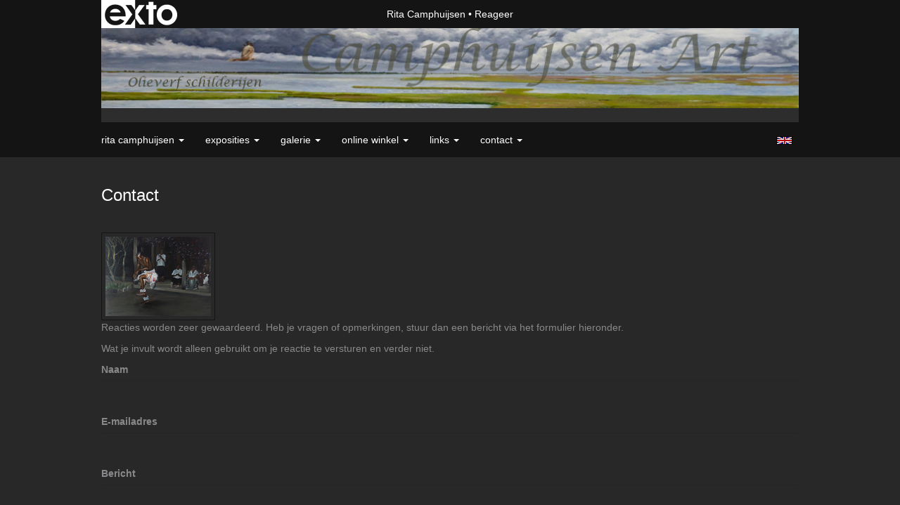

--- FILE ---
content_type: text/html; charset=utf-8
request_url: https://www.google.com/recaptcha/api2/anchor?ar=1&k=6Lc3XAkTAAAAALRRW9SZc_d_5LRr3OVjWByrULAG&co=aHR0cHM6Ly9jYW1waHVpanNlbi1hcnQubmw6NDQz&hl=en&v=PoyoqOPhxBO7pBk68S4YbpHZ&size=normal&anchor-ms=20000&execute-ms=30000&cb=shzjqj772its
body_size: 50338
content:
<!DOCTYPE HTML><html dir="ltr" lang="en"><head><meta http-equiv="Content-Type" content="text/html; charset=UTF-8">
<meta http-equiv="X-UA-Compatible" content="IE=edge">
<title>reCAPTCHA</title>
<style type="text/css">
/* cyrillic-ext */
@font-face {
  font-family: 'Roboto';
  font-style: normal;
  font-weight: 400;
  font-stretch: 100%;
  src: url(//fonts.gstatic.com/s/roboto/v48/KFO7CnqEu92Fr1ME7kSn66aGLdTylUAMa3GUBHMdazTgWw.woff2) format('woff2');
  unicode-range: U+0460-052F, U+1C80-1C8A, U+20B4, U+2DE0-2DFF, U+A640-A69F, U+FE2E-FE2F;
}
/* cyrillic */
@font-face {
  font-family: 'Roboto';
  font-style: normal;
  font-weight: 400;
  font-stretch: 100%;
  src: url(//fonts.gstatic.com/s/roboto/v48/KFO7CnqEu92Fr1ME7kSn66aGLdTylUAMa3iUBHMdazTgWw.woff2) format('woff2');
  unicode-range: U+0301, U+0400-045F, U+0490-0491, U+04B0-04B1, U+2116;
}
/* greek-ext */
@font-face {
  font-family: 'Roboto';
  font-style: normal;
  font-weight: 400;
  font-stretch: 100%;
  src: url(//fonts.gstatic.com/s/roboto/v48/KFO7CnqEu92Fr1ME7kSn66aGLdTylUAMa3CUBHMdazTgWw.woff2) format('woff2');
  unicode-range: U+1F00-1FFF;
}
/* greek */
@font-face {
  font-family: 'Roboto';
  font-style: normal;
  font-weight: 400;
  font-stretch: 100%;
  src: url(//fonts.gstatic.com/s/roboto/v48/KFO7CnqEu92Fr1ME7kSn66aGLdTylUAMa3-UBHMdazTgWw.woff2) format('woff2');
  unicode-range: U+0370-0377, U+037A-037F, U+0384-038A, U+038C, U+038E-03A1, U+03A3-03FF;
}
/* math */
@font-face {
  font-family: 'Roboto';
  font-style: normal;
  font-weight: 400;
  font-stretch: 100%;
  src: url(//fonts.gstatic.com/s/roboto/v48/KFO7CnqEu92Fr1ME7kSn66aGLdTylUAMawCUBHMdazTgWw.woff2) format('woff2');
  unicode-range: U+0302-0303, U+0305, U+0307-0308, U+0310, U+0312, U+0315, U+031A, U+0326-0327, U+032C, U+032F-0330, U+0332-0333, U+0338, U+033A, U+0346, U+034D, U+0391-03A1, U+03A3-03A9, U+03B1-03C9, U+03D1, U+03D5-03D6, U+03F0-03F1, U+03F4-03F5, U+2016-2017, U+2034-2038, U+203C, U+2040, U+2043, U+2047, U+2050, U+2057, U+205F, U+2070-2071, U+2074-208E, U+2090-209C, U+20D0-20DC, U+20E1, U+20E5-20EF, U+2100-2112, U+2114-2115, U+2117-2121, U+2123-214F, U+2190, U+2192, U+2194-21AE, U+21B0-21E5, U+21F1-21F2, U+21F4-2211, U+2213-2214, U+2216-22FF, U+2308-230B, U+2310, U+2319, U+231C-2321, U+2336-237A, U+237C, U+2395, U+239B-23B7, U+23D0, U+23DC-23E1, U+2474-2475, U+25AF, U+25B3, U+25B7, U+25BD, U+25C1, U+25CA, U+25CC, U+25FB, U+266D-266F, U+27C0-27FF, U+2900-2AFF, U+2B0E-2B11, U+2B30-2B4C, U+2BFE, U+3030, U+FF5B, U+FF5D, U+1D400-1D7FF, U+1EE00-1EEFF;
}
/* symbols */
@font-face {
  font-family: 'Roboto';
  font-style: normal;
  font-weight: 400;
  font-stretch: 100%;
  src: url(//fonts.gstatic.com/s/roboto/v48/KFO7CnqEu92Fr1ME7kSn66aGLdTylUAMaxKUBHMdazTgWw.woff2) format('woff2');
  unicode-range: U+0001-000C, U+000E-001F, U+007F-009F, U+20DD-20E0, U+20E2-20E4, U+2150-218F, U+2190, U+2192, U+2194-2199, U+21AF, U+21E6-21F0, U+21F3, U+2218-2219, U+2299, U+22C4-22C6, U+2300-243F, U+2440-244A, U+2460-24FF, U+25A0-27BF, U+2800-28FF, U+2921-2922, U+2981, U+29BF, U+29EB, U+2B00-2BFF, U+4DC0-4DFF, U+FFF9-FFFB, U+10140-1018E, U+10190-1019C, U+101A0, U+101D0-101FD, U+102E0-102FB, U+10E60-10E7E, U+1D2C0-1D2D3, U+1D2E0-1D37F, U+1F000-1F0FF, U+1F100-1F1AD, U+1F1E6-1F1FF, U+1F30D-1F30F, U+1F315, U+1F31C, U+1F31E, U+1F320-1F32C, U+1F336, U+1F378, U+1F37D, U+1F382, U+1F393-1F39F, U+1F3A7-1F3A8, U+1F3AC-1F3AF, U+1F3C2, U+1F3C4-1F3C6, U+1F3CA-1F3CE, U+1F3D4-1F3E0, U+1F3ED, U+1F3F1-1F3F3, U+1F3F5-1F3F7, U+1F408, U+1F415, U+1F41F, U+1F426, U+1F43F, U+1F441-1F442, U+1F444, U+1F446-1F449, U+1F44C-1F44E, U+1F453, U+1F46A, U+1F47D, U+1F4A3, U+1F4B0, U+1F4B3, U+1F4B9, U+1F4BB, U+1F4BF, U+1F4C8-1F4CB, U+1F4D6, U+1F4DA, U+1F4DF, U+1F4E3-1F4E6, U+1F4EA-1F4ED, U+1F4F7, U+1F4F9-1F4FB, U+1F4FD-1F4FE, U+1F503, U+1F507-1F50B, U+1F50D, U+1F512-1F513, U+1F53E-1F54A, U+1F54F-1F5FA, U+1F610, U+1F650-1F67F, U+1F687, U+1F68D, U+1F691, U+1F694, U+1F698, U+1F6AD, U+1F6B2, U+1F6B9-1F6BA, U+1F6BC, U+1F6C6-1F6CF, U+1F6D3-1F6D7, U+1F6E0-1F6EA, U+1F6F0-1F6F3, U+1F6F7-1F6FC, U+1F700-1F7FF, U+1F800-1F80B, U+1F810-1F847, U+1F850-1F859, U+1F860-1F887, U+1F890-1F8AD, U+1F8B0-1F8BB, U+1F8C0-1F8C1, U+1F900-1F90B, U+1F93B, U+1F946, U+1F984, U+1F996, U+1F9E9, U+1FA00-1FA6F, U+1FA70-1FA7C, U+1FA80-1FA89, U+1FA8F-1FAC6, U+1FACE-1FADC, U+1FADF-1FAE9, U+1FAF0-1FAF8, U+1FB00-1FBFF;
}
/* vietnamese */
@font-face {
  font-family: 'Roboto';
  font-style: normal;
  font-weight: 400;
  font-stretch: 100%;
  src: url(//fonts.gstatic.com/s/roboto/v48/KFO7CnqEu92Fr1ME7kSn66aGLdTylUAMa3OUBHMdazTgWw.woff2) format('woff2');
  unicode-range: U+0102-0103, U+0110-0111, U+0128-0129, U+0168-0169, U+01A0-01A1, U+01AF-01B0, U+0300-0301, U+0303-0304, U+0308-0309, U+0323, U+0329, U+1EA0-1EF9, U+20AB;
}
/* latin-ext */
@font-face {
  font-family: 'Roboto';
  font-style: normal;
  font-weight: 400;
  font-stretch: 100%;
  src: url(//fonts.gstatic.com/s/roboto/v48/KFO7CnqEu92Fr1ME7kSn66aGLdTylUAMa3KUBHMdazTgWw.woff2) format('woff2');
  unicode-range: U+0100-02BA, U+02BD-02C5, U+02C7-02CC, U+02CE-02D7, U+02DD-02FF, U+0304, U+0308, U+0329, U+1D00-1DBF, U+1E00-1E9F, U+1EF2-1EFF, U+2020, U+20A0-20AB, U+20AD-20C0, U+2113, U+2C60-2C7F, U+A720-A7FF;
}
/* latin */
@font-face {
  font-family: 'Roboto';
  font-style: normal;
  font-weight: 400;
  font-stretch: 100%;
  src: url(//fonts.gstatic.com/s/roboto/v48/KFO7CnqEu92Fr1ME7kSn66aGLdTylUAMa3yUBHMdazQ.woff2) format('woff2');
  unicode-range: U+0000-00FF, U+0131, U+0152-0153, U+02BB-02BC, U+02C6, U+02DA, U+02DC, U+0304, U+0308, U+0329, U+2000-206F, U+20AC, U+2122, U+2191, U+2193, U+2212, U+2215, U+FEFF, U+FFFD;
}
/* cyrillic-ext */
@font-face {
  font-family: 'Roboto';
  font-style: normal;
  font-weight: 500;
  font-stretch: 100%;
  src: url(//fonts.gstatic.com/s/roboto/v48/KFO7CnqEu92Fr1ME7kSn66aGLdTylUAMa3GUBHMdazTgWw.woff2) format('woff2');
  unicode-range: U+0460-052F, U+1C80-1C8A, U+20B4, U+2DE0-2DFF, U+A640-A69F, U+FE2E-FE2F;
}
/* cyrillic */
@font-face {
  font-family: 'Roboto';
  font-style: normal;
  font-weight: 500;
  font-stretch: 100%;
  src: url(//fonts.gstatic.com/s/roboto/v48/KFO7CnqEu92Fr1ME7kSn66aGLdTylUAMa3iUBHMdazTgWw.woff2) format('woff2');
  unicode-range: U+0301, U+0400-045F, U+0490-0491, U+04B0-04B1, U+2116;
}
/* greek-ext */
@font-face {
  font-family: 'Roboto';
  font-style: normal;
  font-weight: 500;
  font-stretch: 100%;
  src: url(//fonts.gstatic.com/s/roboto/v48/KFO7CnqEu92Fr1ME7kSn66aGLdTylUAMa3CUBHMdazTgWw.woff2) format('woff2');
  unicode-range: U+1F00-1FFF;
}
/* greek */
@font-face {
  font-family: 'Roboto';
  font-style: normal;
  font-weight: 500;
  font-stretch: 100%;
  src: url(//fonts.gstatic.com/s/roboto/v48/KFO7CnqEu92Fr1ME7kSn66aGLdTylUAMa3-UBHMdazTgWw.woff2) format('woff2');
  unicode-range: U+0370-0377, U+037A-037F, U+0384-038A, U+038C, U+038E-03A1, U+03A3-03FF;
}
/* math */
@font-face {
  font-family: 'Roboto';
  font-style: normal;
  font-weight: 500;
  font-stretch: 100%;
  src: url(//fonts.gstatic.com/s/roboto/v48/KFO7CnqEu92Fr1ME7kSn66aGLdTylUAMawCUBHMdazTgWw.woff2) format('woff2');
  unicode-range: U+0302-0303, U+0305, U+0307-0308, U+0310, U+0312, U+0315, U+031A, U+0326-0327, U+032C, U+032F-0330, U+0332-0333, U+0338, U+033A, U+0346, U+034D, U+0391-03A1, U+03A3-03A9, U+03B1-03C9, U+03D1, U+03D5-03D6, U+03F0-03F1, U+03F4-03F5, U+2016-2017, U+2034-2038, U+203C, U+2040, U+2043, U+2047, U+2050, U+2057, U+205F, U+2070-2071, U+2074-208E, U+2090-209C, U+20D0-20DC, U+20E1, U+20E5-20EF, U+2100-2112, U+2114-2115, U+2117-2121, U+2123-214F, U+2190, U+2192, U+2194-21AE, U+21B0-21E5, U+21F1-21F2, U+21F4-2211, U+2213-2214, U+2216-22FF, U+2308-230B, U+2310, U+2319, U+231C-2321, U+2336-237A, U+237C, U+2395, U+239B-23B7, U+23D0, U+23DC-23E1, U+2474-2475, U+25AF, U+25B3, U+25B7, U+25BD, U+25C1, U+25CA, U+25CC, U+25FB, U+266D-266F, U+27C0-27FF, U+2900-2AFF, U+2B0E-2B11, U+2B30-2B4C, U+2BFE, U+3030, U+FF5B, U+FF5D, U+1D400-1D7FF, U+1EE00-1EEFF;
}
/* symbols */
@font-face {
  font-family: 'Roboto';
  font-style: normal;
  font-weight: 500;
  font-stretch: 100%;
  src: url(//fonts.gstatic.com/s/roboto/v48/KFO7CnqEu92Fr1ME7kSn66aGLdTylUAMaxKUBHMdazTgWw.woff2) format('woff2');
  unicode-range: U+0001-000C, U+000E-001F, U+007F-009F, U+20DD-20E0, U+20E2-20E4, U+2150-218F, U+2190, U+2192, U+2194-2199, U+21AF, U+21E6-21F0, U+21F3, U+2218-2219, U+2299, U+22C4-22C6, U+2300-243F, U+2440-244A, U+2460-24FF, U+25A0-27BF, U+2800-28FF, U+2921-2922, U+2981, U+29BF, U+29EB, U+2B00-2BFF, U+4DC0-4DFF, U+FFF9-FFFB, U+10140-1018E, U+10190-1019C, U+101A0, U+101D0-101FD, U+102E0-102FB, U+10E60-10E7E, U+1D2C0-1D2D3, U+1D2E0-1D37F, U+1F000-1F0FF, U+1F100-1F1AD, U+1F1E6-1F1FF, U+1F30D-1F30F, U+1F315, U+1F31C, U+1F31E, U+1F320-1F32C, U+1F336, U+1F378, U+1F37D, U+1F382, U+1F393-1F39F, U+1F3A7-1F3A8, U+1F3AC-1F3AF, U+1F3C2, U+1F3C4-1F3C6, U+1F3CA-1F3CE, U+1F3D4-1F3E0, U+1F3ED, U+1F3F1-1F3F3, U+1F3F5-1F3F7, U+1F408, U+1F415, U+1F41F, U+1F426, U+1F43F, U+1F441-1F442, U+1F444, U+1F446-1F449, U+1F44C-1F44E, U+1F453, U+1F46A, U+1F47D, U+1F4A3, U+1F4B0, U+1F4B3, U+1F4B9, U+1F4BB, U+1F4BF, U+1F4C8-1F4CB, U+1F4D6, U+1F4DA, U+1F4DF, U+1F4E3-1F4E6, U+1F4EA-1F4ED, U+1F4F7, U+1F4F9-1F4FB, U+1F4FD-1F4FE, U+1F503, U+1F507-1F50B, U+1F50D, U+1F512-1F513, U+1F53E-1F54A, U+1F54F-1F5FA, U+1F610, U+1F650-1F67F, U+1F687, U+1F68D, U+1F691, U+1F694, U+1F698, U+1F6AD, U+1F6B2, U+1F6B9-1F6BA, U+1F6BC, U+1F6C6-1F6CF, U+1F6D3-1F6D7, U+1F6E0-1F6EA, U+1F6F0-1F6F3, U+1F6F7-1F6FC, U+1F700-1F7FF, U+1F800-1F80B, U+1F810-1F847, U+1F850-1F859, U+1F860-1F887, U+1F890-1F8AD, U+1F8B0-1F8BB, U+1F8C0-1F8C1, U+1F900-1F90B, U+1F93B, U+1F946, U+1F984, U+1F996, U+1F9E9, U+1FA00-1FA6F, U+1FA70-1FA7C, U+1FA80-1FA89, U+1FA8F-1FAC6, U+1FACE-1FADC, U+1FADF-1FAE9, U+1FAF0-1FAF8, U+1FB00-1FBFF;
}
/* vietnamese */
@font-face {
  font-family: 'Roboto';
  font-style: normal;
  font-weight: 500;
  font-stretch: 100%;
  src: url(//fonts.gstatic.com/s/roboto/v48/KFO7CnqEu92Fr1ME7kSn66aGLdTylUAMa3OUBHMdazTgWw.woff2) format('woff2');
  unicode-range: U+0102-0103, U+0110-0111, U+0128-0129, U+0168-0169, U+01A0-01A1, U+01AF-01B0, U+0300-0301, U+0303-0304, U+0308-0309, U+0323, U+0329, U+1EA0-1EF9, U+20AB;
}
/* latin-ext */
@font-face {
  font-family: 'Roboto';
  font-style: normal;
  font-weight: 500;
  font-stretch: 100%;
  src: url(//fonts.gstatic.com/s/roboto/v48/KFO7CnqEu92Fr1ME7kSn66aGLdTylUAMa3KUBHMdazTgWw.woff2) format('woff2');
  unicode-range: U+0100-02BA, U+02BD-02C5, U+02C7-02CC, U+02CE-02D7, U+02DD-02FF, U+0304, U+0308, U+0329, U+1D00-1DBF, U+1E00-1E9F, U+1EF2-1EFF, U+2020, U+20A0-20AB, U+20AD-20C0, U+2113, U+2C60-2C7F, U+A720-A7FF;
}
/* latin */
@font-face {
  font-family: 'Roboto';
  font-style: normal;
  font-weight: 500;
  font-stretch: 100%;
  src: url(//fonts.gstatic.com/s/roboto/v48/KFO7CnqEu92Fr1ME7kSn66aGLdTylUAMa3yUBHMdazQ.woff2) format('woff2');
  unicode-range: U+0000-00FF, U+0131, U+0152-0153, U+02BB-02BC, U+02C6, U+02DA, U+02DC, U+0304, U+0308, U+0329, U+2000-206F, U+20AC, U+2122, U+2191, U+2193, U+2212, U+2215, U+FEFF, U+FFFD;
}
/* cyrillic-ext */
@font-face {
  font-family: 'Roboto';
  font-style: normal;
  font-weight: 900;
  font-stretch: 100%;
  src: url(//fonts.gstatic.com/s/roboto/v48/KFO7CnqEu92Fr1ME7kSn66aGLdTylUAMa3GUBHMdazTgWw.woff2) format('woff2');
  unicode-range: U+0460-052F, U+1C80-1C8A, U+20B4, U+2DE0-2DFF, U+A640-A69F, U+FE2E-FE2F;
}
/* cyrillic */
@font-face {
  font-family: 'Roboto';
  font-style: normal;
  font-weight: 900;
  font-stretch: 100%;
  src: url(//fonts.gstatic.com/s/roboto/v48/KFO7CnqEu92Fr1ME7kSn66aGLdTylUAMa3iUBHMdazTgWw.woff2) format('woff2');
  unicode-range: U+0301, U+0400-045F, U+0490-0491, U+04B0-04B1, U+2116;
}
/* greek-ext */
@font-face {
  font-family: 'Roboto';
  font-style: normal;
  font-weight: 900;
  font-stretch: 100%;
  src: url(//fonts.gstatic.com/s/roboto/v48/KFO7CnqEu92Fr1ME7kSn66aGLdTylUAMa3CUBHMdazTgWw.woff2) format('woff2');
  unicode-range: U+1F00-1FFF;
}
/* greek */
@font-face {
  font-family: 'Roboto';
  font-style: normal;
  font-weight: 900;
  font-stretch: 100%;
  src: url(//fonts.gstatic.com/s/roboto/v48/KFO7CnqEu92Fr1ME7kSn66aGLdTylUAMa3-UBHMdazTgWw.woff2) format('woff2');
  unicode-range: U+0370-0377, U+037A-037F, U+0384-038A, U+038C, U+038E-03A1, U+03A3-03FF;
}
/* math */
@font-face {
  font-family: 'Roboto';
  font-style: normal;
  font-weight: 900;
  font-stretch: 100%;
  src: url(//fonts.gstatic.com/s/roboto/v48/KFO7CnqEu92Fr1ME7kSn66aGLdTylUAMawCUBHMdazTgWw.woff2) format('woff2');
  unicode-range: U+0302-0303, U+0305, U+0307-0308, U+0310, U+0312, U+0315, U+031A, U+0326-0327, U+032C, U+032F-0330, U+0332-0333, U+0338, U+033A, U+0346, U+034D, U+0391-03A1, U+03A3-03A9, U+03B1-03C9, U+03D1, U+03D5-03D6, U+03F0-03F1, U+03F4-03F5, U+2016-2017, U+2034-2038, U+203C, U+2040, U+2043, U+2047, U+2050, U+2057, U+205F, U+2070-2071, U+2074-208E, U+2090-209C, U+20D0-20DC, U+20E1, U+20E5-20EF, U+2100-2112, U+2114-2115, U+2117-2121, U+2123-214F, U+2190, U+2192, U+2194-21AE, U+21B0-21E5, U+21F1-21F2, U+21F4-2211, U+2213-2214, U+2216-22FF, U+2308-230B, U+2310, U+2319, U+231C-2321, U+2336-237A, U+237C, U+2395, U+239B-23B7, U+23D0, U+23DC-23E1, U+2474-2475, U+25AF, U+25B3, U+25B7, U+25BD, U+25C1, U+25CA, U+25CC, U+25FB, U+266D-266F, U+27C0-27FF, U+2900-2AFF, U+2B0E-2B11, U+2B30-2B4C, U+2BFE, U+3030, U+FF5B, U+FF5D, U+1D400-1D7FF, U+1EE00-1EEFF;
}
/* symbols */
@font-face {
  font-family: 'Roboto';
  font-style: normal;
  font-weight: 900;
  font-stretch: 100%;
  src: url(//fonts.gstatic.com/s/roboto/v48/KFO7CnqEu92Fr1ME7kSn66aGLdTylUAMaxKUBHMdazTgWw.woff2) format('woff2');
  unicode-range: U+0001-000C, U+000E-001F, U+007F-009F, U+20DD-20E0, U+20E2-20E4, U+2150-218F, U+2190, U+2192, U+2194-2199, U+21AF, U+21E6-21F0, U+21F3, U+2218-2219, U+2299, U+22C4-22C6, U+2300-243F, U+2440-244A, U+2460-24FF, U+25A0-27BF, U+2800-28FF, U+2921-2922, U+2981, U+29BF, U+29EB, U+2B00-2BFF, U+4DC0-4DFF, U+FFF9-FFFB, U+10140-1018E, U+10190-1019C, U+101A0, U+101D0-101FD, U+102E0-102FB, U+10E60-10E7E, U+1D2C0-1D2D3, U+1D2E0-1D37F, U+1F000-1F0FF, U+1F100-1F1AD, U+1F1E6-1F1FF, U+1F30D-1F30F, U+1F315, U+1F31C, U+1F31E, U+1F320-1F32C, U+1F336, U+1F378, U+1F37D, U+1F382, U+1F393-1F39F, U+1F3A7-1F3A8, U+1F3AC-1F3AF, U+1F3C2, U+1F3C4-1F3C6, U+1F3CA-1F3CE, U+1F3D4-1F3E0, U+1F3ED, U+1F3F1-1F3F3, U+1F3F5-1F3F7, U+1F408, U+1F415, U+1F41F, U+1F426, U+1F43F, U+1F441-1F442, U+1F444, U+1F446-1F449, U+1F44C-1F44E, U+1F453, U+1F46A, U+1F47D, U+1F4A3, U+1F4B0, U+1F4B3, U+1F4B9, U+1F4BB, U+1F4BF, U+1F4C8-1F4CB, U+1F4D6, U+1F4DA, U+1F4DF, U+1F4E3-1F4E6, U+1F4EA-1F4ED, U+1F4F7, U+1F4F9-1F4FB, U+1F4FD-1F4FE, U+1F503, U+1F507-1F50B, U+1F50D, U+1F512-1F513, U+1F53E-1F54A, U+1F54F-1F5FA, U+1F610, U+1F650-1F67F, U+1F687, U+1F68D, U+1F691, U+1F694, U+1F698, U+1F6AD, U+1F6B2, U+1F6B9-1F6BA, U+1F6BC, U+1F6C6-1F6CF, U+1F6D3-1F6D7, U+1F6E0-1F6EA, U+1F6F0-1F6F3, U+1F6F7-1F6FC, U+1F700-1F7FF, U+1F800-1F80B, U+1F810-1F847, U+1F850-1F859, U+1F860-1F887, U+1F890-1F8AD, U+1F8B0-1F8BB, U+1F8C0-1F8C1, U+1F900-1F90B, U+1F93B, U+1F946, U+1F984, U+1F996, U+1F9E9, U+1FA00-1FA6F, U+1FA70-1FA7C, U+1FA80-1FA89, U+1FA8F-1FAC6, U+1FACE-1FADC, U+1FADF-1FAE9, U+1FAF0-1FAF8, U+1FB00-1FBFF;
}
/* vietnamese */
@font-face {
  font-family: 'Roboto';
  font-style: normal;
  font-weight: 900;
  font-stretch: 100%;
  src: url(//fonts.gstatic.com/s/roboto/v48/KFO7CnqEu92Fr1ME7kSn66aGLdTylUAMa3OUBHMdazTgWw.woff2) format('woff2');
  unicode-range: U+0102-0103, U+0110-0111, U+0128-0129, U+0168-0169, U+01A0-01A1, U+01AF-01B0, U+0300-0301, U+0303-0304, U+0308-0309, U+0323, U+0329, U+1EA0-1EF9, U+20AB;
}
/* latin-ext */
@font-face {
  font-family: 'Roboto';
  font-style: normal;
  font-weight: 900;
  font-stretch: 100%;
  src: url(//fonts.gstatic.com/s/roboto/v48/KFO7CnqEu92Fr1ME7kSn66aGLdTylUAMa3KUBHMdazTgWw.woff2) format('woff2');
  unicode-range: U+0100-02BA, U+02BD-02C5, U+02C7-02CC, U+02CE-02D7, U+02DD-02FF, U+0304, U+0308, U+0329, U+1D00-1DBF, U+1E00-1E9F, U+1EF2-1EFF, U+2020, U+20A0-20AB, U+20AD-20C0, U+2113, U+2C60-2C7F, U+A720-A7FF;
}
/* latin */
@font-face {
  font-family: 'Roboto';
  font-style: normal;
  font-weight: 900;
  font-stretch: 100%;
  src: url(//fonts.gstatic.com/s/roboto/v48/KFO7CnqEu92Fr1ME7kSn66aGLdTylUAMa3yUBHMdazQ.woff2) format('woff2');
  unicode-range: U+0000-00FF, U+0131, U+0152-0153, U+02BB-02BC, U+02C6, U+02DA, U+02DC, U+0304, U+0308, U+0329, U+2000-206F, U+20AC, U+2122, U+2191, U+2193, U+2212, U+2215, U+FEFF, U+FFFD;
}

</style>
<link rel="stylesheet" type="text/css" href="https://www.gstatic.com/recaptcha/releases/PoyoqOPhxBO7pBk68S4YbpHZ/styles__ltr.css">
<script nonce="vrfef3fCEYt0snkmexzivw" type="text/javascript">window['__recaptcha_api'] = 'https://www.google.com/recaptcha/api2/';</script>
<script type="text/javascript" src="https://www.gstatic.com/recaptcha/releases/PoyoqOPhxBO7pBk68S4YbpHZ/recaptcha__en.js" nonce="vrfef3fCEYt0snkmexzivw">
      
    </script></head>
<body><div id="rc-anchor-alert" class="rc-anchor-alert"></div>
<input type="hidden" id="recaptcha-token" value="[base64]">
<script type="text/javascript" nonce="vrfef3fCEYt0snkmexzivw">
      recaptcha.anchor.Main.init("[\x22ainput\x22,[\x22bgdata\x22,\x22\x22,\[base64]/[base64]/[base64]/bmV3IHJbeF0oY1swXSk6RT09Mj9uZXcgclt4XShjWzBdLGNbMV0pOkU9PTM/bmV3IHJbeF0oY1swXSxjWzFdLGNbMl0pOkU9PTQ/[base64]/[base64]/[base64]/[base64]/[base64]/[base64]/[base64]/[base64]\x22,\[base64]\\u003d\\u003d\x22,\x22wrrDvMOZbylBwrw/woJWSMKSWsOpZsOiYFR1XsK4GSvDm8OzZ8K0fBRlwo/DjMOOw6/[base64]/ConbDosObORbDij/CkMOBPWB2w5N0w4HDs8Ozw65GEh7Ck8OYFkVDDU8ML8Ovwrtawp58IDpgw7dSwrHClMOVw5XDsMOMwq9oZ8KFw5RRw6fDpsOAw65BfcOrSAjDvMOWwodhOsKBw6TCucOKbcKXw6hcw6hdw4VvwoTDj8K5w7Q6w4TCr2/Djkgdw4TDuk3CjQZ/WFLCkmHDhcOYw4bCqXvCs8KHw5HCq1LDtMO5dcO2w7vCjMOjbQd+woDDm8OhQEjDpH1ow7nDiBwYwqAFO2nDuiVkw6keMhfDpBnDhW3Cs1FIFkEcJsO3w41SPcKxDSLDrcObwo3DocORUMOsacK/wrnDnSrDp8OCdWQ+w7HDry7Dq8K/DMOeFcOiw7LDpMKlP8KKw6nCpMOJccOHw5bCocKOwoTCmcOPQyJVw5TDmgrDmMKAw5xUTMKWw5NYT8OwH8OTLjzCqsOiO8OYbsO/[base64]/DnsKaTSAUBRpAWMOPLsOcN8KfaR/Co8OZKwDDuMK1O8KTw4vDqgZ5MhcCwqgZfcOnwrzCswl6AsKdTDDDjMOGwqNFw70HAMOHASnDuQbChh4sw70rw5/Dn8KMw4XCp1YBLmlgQMOCI8OefMOAw4zDoApxwonCh8O3XRsRdcOVaMO9wrLCpMOQIx/DhsK2w7o0w7IGfyjDksKebTnCqEdPw4PDnsKsfsKsw4nCtk8yw7fDo8K6WcOiAsOIwqIZHH3Dgh0QUWptwrLClho7DsKQw7DCtDrCn8O7w7IfHy/CnU3CoMKgwrFeAn5Gw5cAc0/CjirCmsOffh4YwqTDjjE8SQUbeWkUfT7DkyVLw5U5w55SLMOIwoxPU8O9asKswrxTw6YfLCBOw5rDnH49w5VpC8Opw4o/[base64]/[base64]/ChG52w6zDvcOyYQ9kWRLCkmfCnQg3djBdwoFxwpIiGMOaw43CgcK0WVsYwqZzXRfCp8ObwrAwwrogwr/DmkDDqMKPQi7DrQIvCMOqP1jDoB8dYsKAw4ZqNHVtVsOpwr9XIMKHZcOGHn5/MX/CpMOnTcOpcXvCgcOzMxDCuyjCkzggw67DtFohZ8OPwrjDiX8pETUfw5fDo8OYdCMKF8OsFsKQw7jCqV3DrsOFHsOvw7F1w6LChcK+w4vDnXTDiXrDvcOqw7nCj2PCk1HChcKGw6gVw6BKwo1CeQIBw5/Ds8KPw4kMwojDn8KkTMOLwrxoOMO2w5ElGU7Cl1Nyw5NEw7kew7gTwr3Cn8OfOW3CpUPDpjvClhHDrsKtwrfCuMOwacOHfcOtRl5Pw5dEw6DCpVvDnMOZOsOyw49Aw63DrSZXGxHDph/CqC1Ewr7DoR4eORjDkMKyaT5yw6xZbcKHMkjCnBFcEsOrw6x6w7PDvcKwSB/[base64]/[base64]/worDvcOjC8OXw57CqMKoH8KdA0XDjSbCnStjXcOiw4PCvsOxw49YwoEtDcKVw4VHJTjDng5sHsO9IsKndz0Tw4xpd8OwcsOmwpHCj8K6wp93Th/ChMOqw6bCoAnDpBTDv8OsPsKAwo7DsmLDo33Dp0zCslBlw6g1VsKgw63CtcOzw4Y0wojDh8OhbFJtw5dxV8ODYXpVwqkFw6nDpHx2d0nCo2fCnMKNw4Jse8O/[base64]/[base64]/DsjHCq2pVQDNYw7AXw6zDmnHDuWbDnsOSw6AJw4zCqh0hKA8VwprCq3NVKRZ3QyDCgsO6wo4ZwrI4wpo1KsKXf8K9w64fw5cxR17CqMOGw44ewqPCqjsUw4ArQMKcwp3DrsOPeMOjBUXDisKhw6vDmyRKeG45wrAiDMKSBsOEeh/[base64]/[base64]/DtzvCrUvCuMKrw4/DisKNPknDhEHCuQ7DocKqOsKHXHJIYGsuwqTCpCFtw4vDnsO/R8Onw6fDiGlhw7hObMK5wq5eGTJNJB3CpWfDhB1sRcK8w557S8O8wosuVgPCtmMTw4XDhcKJIsOYeMKWLcOdwr3Ch8Kiw4AQwp5UQMO/XWTDvmUww5PDoi/DrCMUw6wNBsOvwr87woHDm8OCwohABToGwrjDrsOuSXHChcKrQsKFw74Ww4QSF8OMQsKmJMKAw74ARMOENijCkEUJaEQFw6HDtm8QwqTDpsOidsKFb8ODwpLDmMO6OCzCi8K8BHFrw47DrMOUGMKrGFnCksK/[base64]/DlFtOwpFowo3DvMOiw6l+woY5IsOmFjREw47DssObw5fDhUdow64fw7rCqMOGw59bc1/[base64]/CqsKFw70UF8KBcMOCb8Kew5wJXMOMAz4hDcKWLRHDiMOgw7RcDsO+PyfDmcOTwrvDrsKDw6ZffExbMBcFwonCnH04w5YYZX/DnBjDhcKQAsOnw5TDs1heY1jCmEzDi1jDqcKTFsKpwqXDpQfCrn/CusOPMW5lT8KGFsKxbCYcNRBAwrPDvmhXw5/ChcKdwqpJw5nCpMKXw602F08+NsOIw7PDjBBnHMOkeDw7JBUZw4kUJcK8wqjDqDB8IFlHOcOnwq8gwoIBwqvCsMOrw71EZMOmaMOAORnDrcOsw753fsKzBiJmIMO/LDPDswYgwroMJcKrQsOkwrpTOS5MbMOJDVHDjURhTi/Cl1PCuDttQ8K5w7vCr8K3bSxzw5Umwp1Uw6UKT00kwosww5PCpWbDoMOyOxUJTMO/BCN1wr0DYSI5KAJCW1oaScKhRcOXN8ONDAzCqSjDoXRcwrEzVTR3wrLDkMKXw5/[base64]/V8Oowpk0wqXDk8KWw6fCo8KsccKAfn5/bcK4JQ7DghLDusKBI8O2w6LDjMKmN1wXwo3Dp8KWwqwEw7zDugHCisOUwpDDuMKRw4LDtMOSwps1RnhLPxLDt1kow6BzwrF8BEZWHwjDvsOUw5HCpF/Cu8O2NVHDgRbCusKlHMKGFUHCosOGDcKGw7xaNHx2FMKkwrssw53Ctx1cwrXCt8KjGcOOwrINw6koJMOWUlXChcK8KsKSOx1CwpPCocOQIsK5w7EHwp91aitMw6nDvXUhIcKFAsKBWnUew6ZMw7TCnMK6IsOow6RRPMOqdcOcfD9fwq/CrsKDQsKlEcKOSMO/YMORasKLPzEjZMKaw7oww7fCsMOFw4UScUDCscKLw5XDtxN2FE4rwoTCuTkLw6fCqDHDqMKgwoZCYC/[base64]/w71RwoVqwpFlw7BhMh4Jwo3CmsOuVTHCozcKScOWG8OxKMKDw64kIifDqMOLw6zCs8Kcw6bCn3zCkGjDhRzDmGLDvT3CqcODw5bDt0bChzxdScOPw7XCp0fCtBrDngJgwrcmwqTDp8KSw63DiDgvd8OJw7HDg8K/QMOVwofDhcKzw4fCgAcNw45Nwolbw7lcwqXCnTBvw4pmBUPDuMODODDDiWjDlsO5OsO0w6tzw5VBOcOEw4XDsMOSE1TCnGU6OA/ClwV6wpx4w4HDgTcpXVvCrX1kM8KFVDkxw5JQFzhzwoDDi8KEKGBOwoVswqNiw6UyOcOHWcOzw4bCjMODwp7Cq8Okw6NnwqLCrhlwwovCqH/ClMKHOUnDkGnDtsOQcsOtOjQGw4oPw4xpDEXCtiljwq05w6FPJHtWVsOhD8OiSsKeHcObw4hsw4rCvcOKCjjCqw1ZwqAjIsKNw6DDkFZOb0/[base64]/wrU5w45nNBzDrMK2ZG7Du8OFw7TCucKIXAZ4J8KlwqjDrkAAZUk/wq8bAWvDpmrCgidWbsOlw7wIw4nCjVvDkHHCpxXDllTCkgfDtcKTUsKQNSwbwpNYEXI6w5QBw4JSF8KPDlImS1lmDDE6w63CizHDi1nCusKHw4kJwp0Kw4rDicKGw4EsasONwobDpMOEXRLCjnTDgcKDwrI2wrIgw4szLkrCtHFZw4UabT/CnMO3A8OSekXCrmwcMsONwr5gVjwJDcOXwpXCqXpow5XDtMKWw6vCmcOUIAVdPMKrwqHCssOXBCHCiMO7w4jClDDCvMOTwr/CvMKewoNLL2/DrcKzd8ODe2DCi8KEwqXCiBVowrfDi1A+w5/DqV8pw4HCk8O2wo5uwr5Gwp7Dr8KIGcOSw4bDmXRFw68FwqB3w6PDt8Kiw7YIw612VcONNDrDtkTDs8Onw7cRwrYawqcWwo0RbSRFD8K7MsOdwpohHmbDtjPDu8OxTUUZJ8KcInRUw6ssw7HDl8ODw4PCvcKaBMKpWsOyTFbDrcO4NsOqw5jDm8OYGcObwrfCnhzDl0/DuRrDomomPMKpGMO/[base64]/ZCEEFj7CnsOsJsK/[base64]/CiAZ7w7x3w6bCjcOXwpInQGPCgkXCoiA5w6LDjDZ7wqzDhVc2wq7Ck0JHwpLCgidYwoEKw5cnwqwUw5Fvw6M/[base64]/[base64]/DtjEmEcOkbFI/w4fDpzjCkcO6SEbCjUFJw6JPwqzDpcKuwp/CpsKZVBrCql3Cj8KOw6zDmMOZf8OYw7sewobDv8KpKFB4fRoAVMKPwrvClzbDsAXDtRMKwq8awqzCsMOKA8K/LC/DnAhIW8Ogw5fCowZ5bE8PwrPCkRhFw5FsX0PDp0HCiHc6eMKdw7LDgMKqwrk4DFzDpsOQwoPCksODIcOTZMO6fsKxw5XDhUXDgDvDtcOBMMKebxjCsTRjC8OXwrAdI8O+wqwRMMK/w5VbwqhWEcOrwpbDlMKrbBMlw5LDs8KnJRfDl0DCpcOPUijDoS5uAXR3wrfDjHbDtgLDmw0JR33DqR7CoGJ7O28Hw5TCt8ODJB/Cmh1bEgJqfsOiwq3CsFNmw510wqsvw4J6wr/[base64]/AEPDl8K5PX7DuMKIcsKdaFlmQ1hfw5FhaGRCSsOkYcK0w5jCk8KKw50rcsKVSsOjNjJOM8KPw5LDr37DtF/Cq3HCrXRoRsKvdsOPwoEHw5Mnw65sPjzCusKFegvCh8KEdMK6wpN1w6hzHMKVw57CtMOgwpPDsBfDg8Kiw4bCpMK6UHjCtnoZdsOVwrHDqMOpwpgxJzg+BUPCk3pmwqfCnR8nw4PCnsKyw6fCrMOIw7DDg2vDr8KiwqHDmW7CtX3DlMKNDSxywqBmanXCqMO/w6vCu1rDilPDg8OjIit6wqMQw78FQjkLXHo+QDhdEsOxOMO9DsKqwrPCuCnDgMOZw5ldSj9NJ3nDjFx/w6vCi8O2wqfCo3duw5fCqy5BwpfCnipWwqAPQMOfw7N4B8KSw7YSZwsXwpXDskcpHmEXIcKaw7pHYBYGYMKEUjbDuMO2OEnCo8OYLMORAQPDnMKcw5clA8K/[base64]/CtsKSUhjCnMOlw7ZmwpvDicKmwp1mVMO+woBPwq85woPDj10Ww6x3H8OZwogWJMO3w77Cs8O9w6U3wqbDtsOSXsKaw41nwqPCunEyLcOEw5Y9w6LCrVvCsGnDtxdIwrVRT23ClWzDoB0hwqXDjMOhbAN2w7wcAH/CtcOXw5/ClyPDrhrDmBPCs8K2woMLw6RPw6XCrl3DusK/[base64]/DmU0lcsOQwq/CjcO8w5zDvsOqw6Nrw7TDgMK3wopuw6jDv8OqwqDChsOvQRARw63CpsOEw6HDlwkqPD9Ow5/CncOuB1fDjFLDpMOQZXPCocORSMKJwqbDn8OzwpzChcK/wq9Ww6EGwpV1w6zDtgrCl0TCqFbDqsKXw5fDtwImwrAcSMOgIsKsQ8OcwqXCtcKfasKgw7Z9GnBaG8OgE8Ocw4NYwot/[base64]/Cl8OWwqhaBcKFazzCsBTDvTHCth/Cll0Uw43DtcKrIQo+wr0aRMOZwpEvYcOVYntlYMOILcOXZMKpwofCjkDCm1UUEcOaZg/Dv8KEw4XDp0VZwpxbPMOAIsOfw5PDiTNyw6/[base64]/Cijk9w5zCqwrCt1LCn155woDDicKfw49Mb3Jnw6zCulHDjsKvdlh0w4l+YMKTw5sUwrZzw7bDqlTDgxdhw4Vhwpw1w4jDp8Oqw6vDiMKcw4A/McKQw4zDgCPCgMOlDlrCnVjDrcO/OS7CicK/aFvCscOpw5cZGz0UwoHDi2kpecOxV8OAwqnChj/Cm8KSAsO3wo/DsiJVI1TCsivDp8KPwrdzwqrCpMKuwrzCtRjChcKYwp7CnQorwoXClDXDlsKFIS0OCzrDqcOcdAnDrcKLwpECw6LCvGBbw7dcw6DCnA/Cn8Olw7LCq8KWBcOtBcKwIsOyJcOGw55XVsKsw7fDn1c4ScOWbsOef8OJCMKQBT/DoMOlw6IkQ0XCrSjDkcKSw77DihFQwoZVwq/[base64]/DlT/Co1zCrHLDrGQBTn8fM17CqMKpb14Aw4bCvMK8wqQmeMOZwrxwFSzCpkJxw5zCnsOCwqPDuUtdPjTCrCsmwq4zFcKYw4LCqAnDksOOw40rwrQOw49Nw5UewpnDl8ORw5zDvcOpA8Kjw6FPw6zCpA4Mf8OaGMKzwqHDs8KvwoTCgcKTXMKSwq3Cki1qw6B4woV/[base64]/[base64]/CrMKpIsOYTk/[base64]/woY1S8KMeMKvwovCnn3Cmi0KBcK5wrbClg4CeMKtH8O2bUoLw7zDmcOFOGrDlcK+wpcdcDXDtcKyw4BsV8KSNhLDml5qw5NEwpzDkcO4eMO+wqnDoMKPwr3Cum5aw5/[base64]/DncOhwqzCg8KmwpprwpbDrAwEe0rDv0jCg34hVH7DjjgvwpzCvkgsMcO8RVYWeMKNwq3DlcOGw6DDrEA/[base64]/DvcOSw64JwqxOwoXCvBJCw5EbwpTDp19zwoBSCV/[base64]/TDBXwooXUAUxw7zCpMK4w7rDu8KHwpjDiMKkwqBWYcO8w6DCqMORw7R7bynDg2QYUUcnw6M9w5xbwoHCi1PDn20lTQXCnsOiDE/CjAbDg8KIPCPClcKkw4vCr8KICmdOeUxhIcKVw649BRrCnkFdw5LDo3Z5w4ozwrzDgsOjZcOfw67DusKNLGbChcO5K8K7wpdEwqrDtcKkFVfDhUA6w6TCkE0facKpS1tHw77CjMOQw7zCisKuDlbCmD8DBcOmAcKoSMOQw5NuLy/[base64]/Dk8O4wqIhDcKcw7PCl17DhMO0wp7ChsORw6rCssKnwrTDtsKtwoJLw5kyw6vCgcKyZnrDrMK6FjF/wo4pAiRNw4PDgE7CnEHDicO7w6kOR3nCgTNow43DrXnDusKhYcOdfcKwJQjChMKIWlLDh00QRsKzVMObw4A8w4ViDRx/w5VPw7c3QcOCQcK4w41STsO9w5nCiMKHOU10wrxlw4vDhChhw4nDqcKkTjrDpsOJwp0bB8OvT8KKwqPDtMKNMMOyVn9kwowpfcOWWMK0wonDkCpyw5swGwQawq3DqcKqccOgwr42w4rDsMOWwoDCmXtqP8K3SsOkLgDDq2rCscOJwqvDmsK7wq/[base64]/[base64]/[base64]/woLCiR3CqsKqw41eD8KbHMKnScK9Q33Dm8OwQiVybk0twpR8w7PDtcKtwp0Cw6zCujQIw4zCncOwwojDocOcwp/ChcKMOcKHCMKUFGZufMO6aMKqLMK7w6oKwpdbTwcNUMKYw5oRT8Ouw6zDmcO+w6JHHhDCusKPLMOhwqLDiEvDsRgqwq0QwpRuw6k/DMO6bcKYw60cbj3DrDPChyvChsOCewpgDRNGw6rDiH1ucsKYwo5Uw6UCwp3DjBzDj8O6HcOZGsKPB8KDwq4dwotafGFHbxlRwpJLw5wxw7JkNzXDscKAScOLw65EwqPCt8Kzw4zCjkJBw7/[base64]/[base64]/DqDBqwpbDkGlyw4MsTsOyXMKRKCcpw6ZHbMODw63CkcK9a8KiIsK5woAYd0fCv8K2GsKpZsK2FnAkwqlWw5QiHcOxwo7CocO1w7pODMKENxUGw4VKw4jCimbDkMOHw5wrw6HDh8K8LsKgI8KRcAULwo8IHTDDtsKqHmZ8w7jDvMKpeMOuPjDDsG/CrREiY8KNTMONYcOhMcOVcMOTHcO0w6zCgD3DqVDDhMKuOELChXvCqMKzc8KLwqHDkcO+w41Ww7PCi08jM1XCtsK/w7bDnh/DksKfwo0xJMOmEsODFcKGw51Pw63Dj2HDiHzDo2vDqSfDrS3DlMOBwrNLw5rCm8OnwqppwqkUwrwLwrZWw4nDjsKMLw/DoD/DhzjCt8OCfMK9SMKrEcOgR8KEBcOAGg17ZC3Dh8KkQcOkwqNSKBAmXsO3w6JzfsOYFcOpTcKLw4rDlcKpwokIWcKXCjzDtBTDgGPClH7CinlLwqMcZ01dd8KowoDCtFzDgAFUwpTCqlfCosO3K8KawqMrwrDDpsKFwoc7wo/CvMKHw790w75pwo7Ds8O+w4/CmjzDmDHCmsO2bBjCo8KCDMKzwp/Cl37DtMKrw6F4cMKkw6s3DcO6fsKmwoQ0DsKXw6HDt8O8WjrCnGnDuUQYwqsXEXdaMgbDnXnCv8O6JwVSw4Iwwooow63DrcKSwoohJMOewqluwrY9w63CpAvDjlvCicKbw5fDmlDChsOJwrDCpDLCmMOqFMKBMB/CkDfCgV/DosKSKkZmwqPDt8Ouw7BjVxRjwqjDu3/DhsKIeibCmcOTw67CvMOGwpHCq8KNwo47worCj0TCnhnCg1/DnsKfMTLDpsKnHsOtEcOhSGdnw43DjkjDmjxSw7LCssKjwrNpH8KaMBZBCsKXw4sQwqTDhcOyR8KZJjYmw7zCqGjDsHJrGSXCisKbw41Lw6APwrnCjkfDqsO/W8OHw70DbcOdX8O3w6LDszIkIsObEFrCpCTCtigeHMKxw7HDtnJxcMOBwoYTLsOmBj7ChsKsBMK4QMK5HQfCsMOZGMK/PlcuO0jDhMK+fMKewq1BHjc2w6wCVMKNw73Ds8OOFMKNwq8NR2nDvBbCmltMd8KZL8OVw6vDqA7DgMKxPMO/LHjCu8O+J00bWSXCmAHDiMOrwrvDixXDsXpNw6pkVx4rI15IS8Otwo3DlxDClxnDgsOYw7EWwoN/[base64]/[base64]/DgMKrEMKcWMKXLwfDj8ObwpnDgBzDs2R8UcKawqXDrsOzw49Gw4Qjw6bCv0jDsBh8H8KIwqXCnsKNaj4jeMKXwr1rw7fDsk3CvcO6E20fwok6wpl+EMKZQCZPasOsfcK5w47CnBN1wrsAwqPDhUcawow6w7vDosKyZMORw47DqSVHw6RwLBYGw6TDqcO9w4/DtcKZR0rDvT3Ci8K8aBs+bH/DisK+G8OYVhVcOgEXEH3DpMKNLn0WL0tVwqjCogDDicKQw4kHwrHDok0qwrRNwqt6Ri3DjcK+XcKpwpLCssK+KsOrf8OvbTB+IXB+BgtGw67CiWbCjARzOQ7DscKaMVjCrcKMWG/CkiM+SMKjZCDDq8KuwoTDm2wfJMKUSMOLwq0XwqvCssOgbj8iwpLDrMOpwrcDOzzCjcKCw7thw6zCpMO1CsOOfzp3w6LCmcOJw6lywrrCp1fDvTwUbcK0woQGHW4GEcKDC8KPwq3CicKBw6PDhsOuw7dywqTDtsOLOMOrV8ONfxzCrsOkwodpwpM0wr0hbgLCuw/CiiooBMOZMVjDn8KWNcK/ZXDChMOtQMOiHHTDvsOidSzDmT3Dl8OSOsKcOg3DmsK4IEdJa29ZfMOTMwdIw6NYecKewr1nw6jDmCMgwrfCr8OTw5XDqsKkSMKZXBxhHiozKnzDnMOmZmdoAsOmcF7Cj8K6w4TDhFJLw7/Cp8O8aC8gwoJDK8KWd8OGYjvCosOHwqg7Px3DpMOOM8K6w7A+wpDDgR/CoDHDjEdzw7kTwq/Ci8OtwrosAk/CjcO6wqnDsDB1w4TDo8OMJsKowonCuTDDlMKiw43CtcKjwpvCkMOYwp/CkQrDt8OPwqUzfyARw6XCm8OawrTDiRMBNSnCrWNCRcKdcMOkw4vDtMKqwqxUwr1xIsOZaQPCnj/DpHLCrsKhHcOuw5VPPsO9QsOKwrLCm8K6AMOAZ8K2w6rCrWoeD8K6QRnCmmPDq1DDtUAsw5M1JX7DscKEw4rDgcKwOsKRDsKTOsKATsKDR1pVw6xeQkAAw5/[base64]/wq/DlhgbPsKuGhXDg8K5w6NGOGnDnm3DvV3DncKPwojDscKvw5FiLlLCihrCjXlKA8KPwqDDri/ChmbCjGN0P8OhwrQpCSkINcKVwqQcw6DCjMOFw5twwprDjyc4wpPCjxzCocOywqlXbVnCsCzDgljCrBrDucKlwoFSwrbChUp7AMKYZy7Dpi5eEinCsivDnMOKw6nCp8OPwpjDgT/Cu0E0fcOLwozCr8OYRMKHw5VAwqfDicK9wpF9wrkVw5pSBcOZwp96bMO/wo0dw5UsR8Knw70tw6DDtFFDwqHDv8KxfirCv2c9D0zCtsOWT8OrwpvCrcO2woc+EVHDhcKLw7XDjMKqJsKYcFXDqGhDw60xw7DCgcKVw5nCn8Kmf8Onw7thwrB6wpPDv8OhTXxDfipzwrh4wqkDwo/Cm8Ofw4vDoSHCvXbDh8K1VCTDkcKSGMO7P8KOG8KhWSTDpcOzwos8wpTCj0tCMR7CtsKRw5EsSsODTkzCih3DqXQXwp58fAtDwqk/YsOIAl7DrgzCj8O/w4F9woMzw5vCpXHDlcK1wrV8wrNvwq5Owqw/RSTCl8KywoIvDsKGT8O5woFCXwRVKxsbCsKZw745w7XDhlQLwonDn0cFT8KzLcKwUsOff8Ksw6dRFsOmw48+wqPDujhrwrEmH8KUwo0yPRdbwqwmamLCl2Ncw48iDsO2wqjDt8KBEU8FwoljO2DCqw3DksKZw4AnwqtHw5nDhFzCnMODw5/CtMKmTDVawqvCgUzDpsK3egTDp8KIN8Orwp/[base64]/Cv8OyEjZTU8KNaARvwos6wrbCkMOjM8KxH8KJAj9+wobCo08IHcKIw7TDhMKFMsKbwozClMOMfVhdPsOEAsKBwrLCh1/CksK3fTbDr8OXQxvCm8ONQjAiw4YbwqYuwpPCpFTDssKiw5YyZMOrO8O4GMKqb8Ojb8ObYMKnKcKywrgfwpUbwp0mwptGdsKoYFvCnsKlczQWXxEyIMOxZ8KiD8O2w4xvH2jDp3rCqBnChMO5w59EHA/DrsKowqnDosO7wpXCscO2w6ZxR8KEHhMIwrTCqMODRAXCnHRHUsKQDUXDv8K9wohuU8KLwotmw4LDuMKmGQoRw7/CpMKBFEY1w4jDoFjDhGjDhcOOCcOlExkXw5PDi33Ds3zDhh5jw4t9bMOZw6XCgSwdwrI7wr10XcO5wqJyOjTDpWLDpcOnw4kFccK1w4sew61AwoE+w4REwoRrw4rCn8K2VkDDkVEkw4YQwpXCuX3DvlJ/wqBbwqBiw7cDwoDDry99asKweMOcw6LCocOIw45jwqbDiMOKwozDuVwMwropw4HDkCHCuVLDn1LCsTrCr8Odw7nDg8O9c2dLwpcNwqTDn2LCisKjw67Dih8HBn3CvsOXSF8oKMK7XSo+wofDoz/Cv8KhNi/CucOECcKGw5zCiMOPw4nDjMKYwpvCkFJOwos4OsK0w6o3wq4/wqjCphvDgsOwUTrCkMOjXlzDuMO6UVJ+PsOWasKLwqXDpsOuw5PDuV4Xa3LDqsK9wrFGwrPDnEjCl8KQw7TDtcORwrE2w57DjsKWXAXDtTtfERnDjDEfw7oEPxfDlynCu8KWSxLDvsKZwqYyAxlXJ8O4K8KZw5PDtMKNwo/CmEsfZk3CgMOiC8K5wo9FR2LCn8KWwpfDmQI9dDDDv8OhcsKZwpXDlw1LwrFewqbCksO1MMOQw5/CnFLCsRQZw63Djj8Qwp/DocKLwpPCtcKYfMKfwqTCtELCg1rCoVwnw4XDtlLDrsKNR3wcRsOIw5/DgzlGHB7Dl8OOC8Kewq3DtzPDpcO3F8OKD0RlRcOfWcOSSQULWsO8AsKRwr/ChsKuwq3DiVJBw6h3w7jDiMOZBMKoCMK3G8O5CcO/YsK1w6jCoU/Cp0XDkVpIDMKdw4TCpcOYwqrCu8KwZsOIwrjDmFA3BijCnzvDq0FMR8Kuw73DtDTDhVMeNsOHwoBPwrxMXAvConsIVMKCwqnCmsOiw6ZcKcOCIsO5w7YnwrdlwpTCkcKIwqk5anTCk8Kewps2w4wUGsOxWsKAwozDqVAAMMOiXMKCwq/DpMOXcXxlw4HCml/DvifCn1A5MHN/MiLDucOcISY1woXCsGfCjUvCnMKYwqbCisKsLALDj1bCvB9eUFvCokTCojTCicOENxvDlsKEw6XDsX5aw4d9w53CjzLCtcKRH8OOw7zDpcOgwr/ClgllwqDDhCR+w7zCisOtwpDDnm1awqbClV3CiMKZDcO5wrLCkEFKwqZWdE7CgMKZwqwsw6B5RUkjw6/Cg3t6wq8kwrfDgiISFi9Lw6oawonCsH1Iw7dUw7LDnVfDh8OtG8O3w4TDmcKEf8Opw6QAbsKmwrA0wocGw6XDtsOCHG4IwqfClMO9wq8pw63ChynDrsKNUgjDhBtJwpLCoMKQw5RowoVYQsK1cQ0mOGcSF8OaQ8KhwotPbB/CkcOwclHCvMOPwobCqMKjw7csE8KuDMOPU8OpYFtnw6lwEHzCqsKww4Aew4NBYxRCwrjDtw7Dm8O0w41vw7JGTcOGI8K+wpQ3w5YFwrbDsCvDlMKoHjFCw4vDjBTCvm/[base64]/ClMOrwp5Sw5jCmsOlLMOGGS5rPsKCPRJHfHjCt8K7w5IGwoDDljvCqsKnacKUwoIXRMOvwpXCq8KcZXTDj1PCgcOhXcOew6jChD/CjhQODsKfIcK1wonDiz/DicOFwrHCocKPwp5WCCDCgMOjH28HVMKhwrA2w4kywrbCoHdHwrgXwpTCrgg7emAbHVTCnMO0WcKZSQcAwqRVR8OzwqQcSMKwwrI/w4XDt1kvHMK0KlVeAMOuVnPCs3rCkcOBUizDhUc/wptbDSo1w5XClxbCmHlHMVEGw6nDsRRHwr1MwpB6w7FuPMK2w7/Dn0PDs8OUw7zDnsOMw4JsDsOIwq4Qw5IFwq0hTcO3DcOpw6DDtsKTw67DtUnDvcOjwoLDnsOhw7p+RzUnwo/CqxfDjcOFbSdhf8ObECsOw7nCm8OwwpzDg2p4wpp8w41dwoPDp8K4JXMvw4PDksOSQ8KAw4sEYnPCu8OjNXIWw45QGcOuw6fDiyTCh1jCmsODOlLDr8O9w7HDm8OybjLCjsOOw4VZV0PCgMKOwq13wpTClGkkE3/DjzzDo8OmKgPDlMKPNX0nOsOxBsKUe8Kbwoodw5HCkjdwA8KuHMOqGsKNM8OnQTzCkBbCq0PDmcOTOcOIH8Oqw7wlKcORbsOVw618wooSPQkMJMOtLBXChMK/[base64]/YcKdwr8kX3BXZjgKB8OFQEjDlMOPw4EZw7tXwqBhEC/[base64]/DusKMCgoxaU8ZRiteEjPDp8OwHn5ww4HClcOUw5HDlsKyw5drw7vCuMOuw7PCgcOKDG5Sw5xnGsO7w7zDlwvDgsOHw609w5pGEMOES8K6eWjDv8Knw4fDvw8faz4gw6lqScKrw5rChsOjdkspw5JoAMOtbk/Dm8K4w4d2OMONLUDDjMKMFsKqG1k6asOWHTAqWw03w5fDisOfNsO3w4p4ZhrCjmbCgcKlYRwGwqUSEsO6JznDisK0SzhEw5HCm8K9IkghC8Osw4FzJwwhDMK6NXjCn3nDqi9Uf07DiicCw6IuwpI1LEEscX/[base64]/Cq8K3G8OVFFfCvcOsw6/[base64]/[base64]/CmWN+BlAwwp0ywoLClsOGw6JsbsKPw4XCiAHDnBXCjGPDgMKswqsxwovDnMOZVsKcWsOIwqx4woJ5F0jDpsOxwrfDlcKSEVvCusKuwpnDrmoMwqs2wqgAw49MUn0Ww67CmMKtazo9wpxvJWl7JMK0NcOzwocKKE/DhcOzJ3HCnj9lD8OfOTfCjsK8I8OsdARcHW7CrcK/HFgfw5bDoS/[base64]/w7RwAl4BfRfCiX0RwrjCuMKPVBXDuC7DpMOLwpRswrvDmVTDv8OEMMK1PAZVD8OBVsO2IDHDrUfDhVhMbcOew7LDjcKWwpfDhxTDsMOgw57Dv07Cmyllw4UEw50/wrJsw4vDg8Kow77DlMOWwqAbQTMMdX/CpsOnwpcFTcKDVWQTw7EXw5LDlMKWwqM/w71LwrHDlMOfw5/CjsOfw5EtHV/DvUPCvRw2wokKw6Nhw5DDsGYzwq8jFMK7F8O0wpTCrgdTT8O5DsK0woI4w6FGw7sTw6DDulwawrYxEDwBD8OLYMO4w4fDoyM1SMOmY0xrHWoXOx06wrDCrMK+wqpYw6FuYgs9f8K4w4Vhw7kowqjCmSkEwq/[base64]/CigDCtMKuwr7DnMKlc8KHwpdiwoPDiMOgwolCw7bChMKGRcOhw4Y9d8O7Qitaw6TCuMKIw7w1TVvCuWLChx9FWDFywpLCgMK9wofDr8KQUcKewobDjV5la8K6wrdhw5/[base64]/[base64]/[base64]/CjGrCj2g+KsK0L8KjwqMUXn/Dj8KvLcKnw4fCohFqw6XCkcKqWQlUwpQ9ecKGw4Brw7zDkQjDn1/DrFzDglk/w75mDzzDtGHDh8KFwpl5TjzDm8K4dxYfwqfDrcKGw4LDuyBobMKOwrJ/wqU4NcOjOcKIasK2wp0xbcOrKMKXYMO7wq3Cm8KXezUCKg9xCit/wrsiwprDgMKrIcO0bwjDisK9cUUWdMO0KMO0w6fCkcK0aDp8w4HCvCHCmXTCvsOCw5fDsT1rwrc8DRTCrWfDm8KuwoBkIgYoPQHDq37CoBnCqMKrccKLwrLDkTBmwrDCucKfC8K4EMOswoRsPcOZOVk8HMOdwrxDBQdJCsOkwpl4NGJVw5/Di1UEw6rDjcKUDMONcSbDsFgWb1vDpRpybMO3acKSFsOCw5fDgsKQAzo/HMKNWy7DhMKxwpB6REQDXcOaJAhrwr3Cl8KEQsKxMMK+w6TCvMObLsKTX8K0w6LCmsO6wolFw6bChywsa194b8KMVcKDaEDCksOnw4xAXmYTw4HDlsK/QsK3NX/CgsO5KVdhwoAPecKyI8K2wrJ3w4ADHcODw7gnwrc5w7rCg8O2GGpaKMOYPi/CgkHDnsOdwolBwqU0wrYww5DDkcOuw5/Cj3DDiAvDqMK5YcKdAzUiSGDDpDDDmMKXTGpQZW17BnvCjRtHfF8uw6/ClsKlDsKdCi8pw4fCmVjDoyHDusOvw6/CoU8hUsO3wqYBXcK/QBHCqHvCr8OFwohBwrDDjlnDtMKzYm8vw7vCgsOIUsOPXsOCw4DDjQnClSoxFWzDssO2wrDDrcKNQUTCiMK8w4/CmmlfXUnCt8OgBsKceWjDpsO2P8O+KXnDpMOZBsKRS1HDhsKZHcO2w54Iw7F1wpbCqMOmGcKVw50Ew5NQbGXCsMOrcsKhw7DCscO+wqVNw43Di8ODQ0MbwrfDnsOjwo1xw4nDvsKFw6k0wqLCkXjDhVduDhllw40yw67CgGnCoz3ChSRtSVRiSMOAHcOdwonCgjbDjy/[base64]/Dnx/CoMKRJMKzwrxMJEUJOAZ4w4pbQCTCjsK9K8OQK8KaRsKvw6/DoMOaUwtKPkLDvcOHRyHDmV3Dvz5Fw6MBPsOewpdzw5fCsnJBw6zDp8KNwpJHYsK2wpfCuUHCo8KGw7ZXJSEzwqfCrcOGwoTCtR4DSXwyGXfCq8Oywo3ClsO+wpF6w5g2w5jCtMKWw6ESR27Cq0PDkj9OTX/CpcK7eMKyFksmw7/[base64]/A8Oiw6BYw7BsQ8ORw4cVJ8KWwqQFC27Dp8OgBcKTw5rDjsOyw7HChDHDssKUw4lHUcKFTsOmbAbCiWrCkMKELH/DjsKEGsKpH1nDl8OvJwUCw5nDu8K5H8OxImrCqSfDncKUwpXDn0YIIygawrIfwr8mwo/Cu1TDnMONwoLDpURRClk1w4wcCAllZzLCjsKIFMK8AmNVMgDCncKpaVHDksKBV3/CvMOGKMO5wpIqwogEUEjCk8KwwrzCssOswqPDuMKxwrfCkcKDwrLClsOqFcO7aSvDplTCuMO2FsOswqgLdBNvFHbDo1ANK1DCtzt9w44wXUdlcsKlwpzDhsOUw6vCq2LDllrDnyZAY8KWYcKKwqAPJGXChw5Gw4pkw5/CnCFgw7/DliTDulQ6aiLDgjLDlwFYw5Z1ScK1d8KiAF/[base64]/wprDvB07wqbDkVPCgx/[base64]/CvmR/wr/Dj8OKwoELwqvDnsO7wqnDrWfDuS1FwoTCjcOjwo4zVmJ5w5Vww5sbw5PCq2tXWUbCkzbCkxQtAwoud8ORY0BSwo1qaVpORyLCjUU1wovCncKZwoR0RBfCjGp5wqs0w6/CoH1ZXsKZThJQwqxBKMO0w5ZJw6DCjl8uwpPDgsOFYgHDsB/Dj09iwpY2EcKKw5k7wqDCvMO9w4bChztfQsOAUsOzBXXCkhbCoMKAwqJ5YMOLw5ArWsOFw5hfw7l4IsKMJ2bDkFPCksO4PS41wowxASbCqg1xwrHClMONRcKYe8OzPMKhw5PCmcOXwoRcw6ttZyDDm01kYn5Vw7FGe8K/wpkiw7HDgDk7AsOTMwtQXMO4wrLDiH15wpdRck/CsAvDhD/CokrCocK0VMOnw7MFSD80w5Yhw65qwoJIRk7CgMO6QA/DsTVHFsK0w4bCtSN+dkjDg2LCocKSwrQtwqQqLyhfVsKGwodhwqpvw6VabQE/FcOEw6ZHw4HDq8KNNsO6LAJxWsOaLyNScyzCkcOqA8OTE8OPV8KEw6/Cr8O8wrcTw7pywqHCkEBjLFk4w4fCj8O8wrxDwqA2TkV1w4jDn0rCr8OqJh7DncO9w6LCij/CrGXDmcKoCMOjQ8OgH8KqwpBSwoR6D1fCgsO3ecKvDDpaGMKnMsOxwr/CuMOHw78cRmLCuMKawoQwE8OJw6XDjWTCjHxrwrRyw4t6wovDlklBw4rCr0bCgMKbH3MXM20qw4TDhEptw7FFPn4IXj5xwopvw6XCpyXDvijCrl55w7gWwp04w6kLYMKmNF/ClkXDm8OvwotIGmsowq/CtRMsVsOqNMKGBsO1JFgmc8KQAWkPwp4mwqxaCsKTwrjCl8ODdsO/w6LDiVV6MknCkHXDsMO/d0HDu8ODeQpxMsOVwoUzIX/DmFjCoD/DiMKdUkTCoMOPwr4mDQNAL1jDoV3ChMO+C21ww4hcZA/Dg8Knw4trw5UnZMKWw5Qbw4zCpMOpw4ZMHl5+dQ/DmcKnTj7CisKuwqnCt8K9w4kBAMKNbFR+XhXDkcO7wr50d1fCusK8woZwbhh8wr8ADBTDkwnCunoYw4XDrnXCucKTG8KDw5gcw4gQdj4cXwlEw6jDrDFLw77CpCDCjTJpay7ChMOmYxjDicOMYMOuw4M/[base64]\\u003d\x22],null,[\x22conf\x22,null,\x226Lc3XAkTAAAAALRRW9SZc_d_5LRr3OVjWByrULAG\x22,0,null,null,null,1,[16,21,125,63,73,95,87,41,43,42,83,102,105,109,121],[1017145,217],0,null,null,null,null,0,null,0,1,700,1,null,0,\[base64]/76lBhmnigkZhAoZnOKMAhnM8xEZ\x22,0,0,null,null,1,null,0,0,null,null,null,0],\x22https://camphuijsen-art.nl:443\x22,null,[1,1,1],null,null,null,0,3600,[\x22https://www.google.com/intl/en/policies/privacy/\x22,\x22https://www.google.com/intl/en/policies/terms/\x22],\x22by+wizFdW2w82jVwahAN1OiHbbq0TRLeB4UDCEpO9dY\\u003d\x22,0,0,null,1,1769004491537,0,0,[131,193],null,[13],\x22RC-UWH2sAJ3pE2QQQ\x22,null,null,null,null,null,\x220dAFcWeA7z-jgLQ_pJ5L4owRgF8HExr8LmXFY8Sna1YMkakfoPhkdlYi5TeR7GVz0tIwoYZErYlRczrA_Wd3ltDI8hT_UOknDE8Q\x22,1769087291289]");
    </script></body></html>